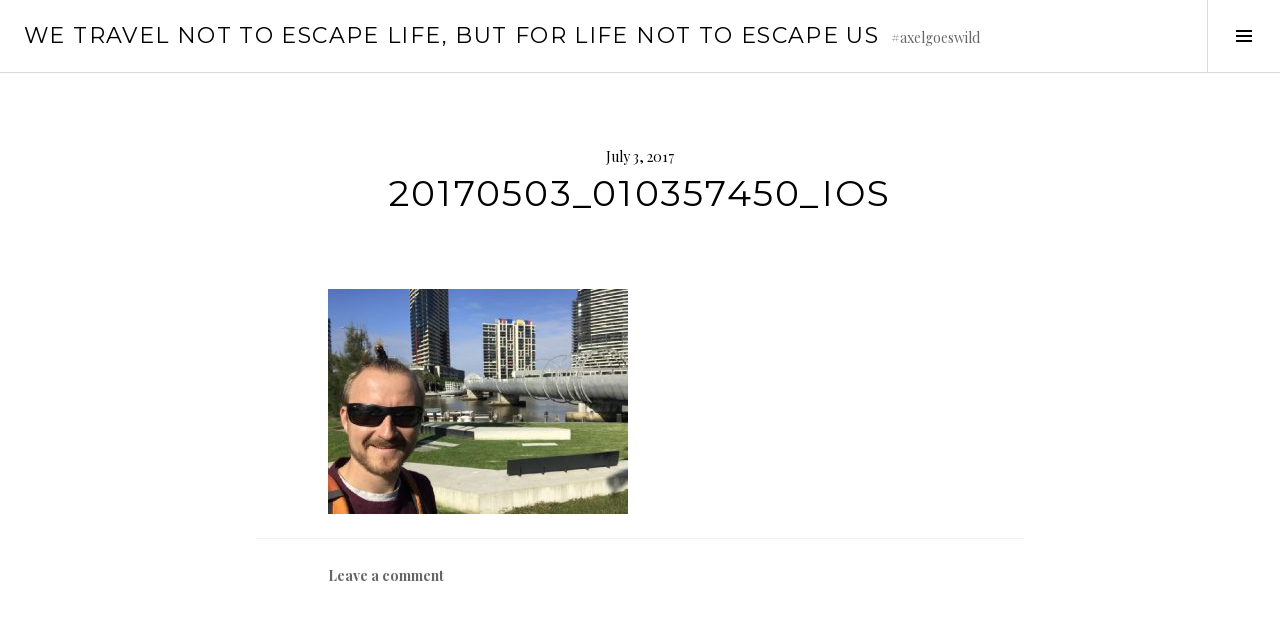

--- FILE ---
content_type: text/html; charset=UTF-8
request_url: https://www.axelgoeswild.com/melbourne/20170503_010357450_ios
body_size: 13679
content:
<!DOCTYPE html>
<html lang="en-US">
<head>
<meta charset="UTF-8">
<meta name="viewport" content="width=device-width, initial-scale=1">
<link rel="profile" href="http://gmpg.org/xfn/11">
<link rel="pingback" href="https://www.axelgoeswild.com/xmlrpc.php">

<link rel="dns-prefetch" href="//cdn.hu-manity.co" />
		<!-- Cookie Compliance -->
		<script type="text/javascript">var huOptions = {"appID":"wwwaxelgoeswildcom-16e249a","currentLanguage":"en","blocking":true,"globalCookie":false,"isAdmin":false,"privacyConsent":true,"forms":[],"customProviders":[],"customPatterns":[]};</script>
		<script type="text/javascript" src="https://cdn.hu-manity.co/hu-banner.min.js"></script><title>20170503_010357450_iOS &#8211; We travel not to escape life, but for life not to escape us</title>
<meta name='robots' content='max-image-preview:large' />
<link rel='dns-prefetch' href='//www.axelgoeswild.com' />
<link rel='dns-prefetch' href='//fonts.googleapis.com' />
<link rel="alternate" type="application/rss+xml" title="We travel not to escape life, but for life not to escape us &raquo; Feed" href="https://www.axelgoeswild.com/feed" />
<link rel="alternate" type="application/rss+xml" title="We travel not to escape life, but for life not to escape us &raquo; Comments Feed" href="https://www.axelgoeswild.com/comments/feed" />
<link rel="alternate" type="application/rss+xml" title="We travel not to escape life, but for life not to escape us &raquo; 20170503_010357450_iOS Comments Feed" href="https://www.axelgoeswild.com/melbourne/20170503_010357450_ios/feed" />
<link rel="alternate" title="oEmbed (JSON)" type="application/json+oembed" href="https://www.axelgoeswild.com/wp-json/oembed/1.0/embed?url=https%3A%2F%2Fwww.axelgoeswild.com%2Fmelbourne%2F20170503_010357450_ios" />
<link rel="alternate" title="oEmbed (XML)" type="text/xml+oembed" href="https://www.axelgoeswild.com/wp-json/oembed/1.0/embed?url=https%3A%2F%2Fwww.axelgoeswild.com%2Fmelbourne%2F20170503_010357450_ios&#038;format=xml" />
<!-- www.axelgoeswild.com is managing ads with Advanced Ads 2.0.16 – https://wpadvancedads.com/ --><script id="alexa-ready">
			window.advanced_ads_ready=function(e,a){a=a||"complete";var d=function(e){return"interactive"===a?"loading"!==e:"complete"===e};d(document.readyState)?e():document.addEventListener("readystatechange",(function(a){d(a.target.readyState)&&e()}),{once:"interactive"===a})},window.advanced_ads_ready_queue=window.advanced_ads_ready_queue||[];		</script>
		<style id='wp-img-auto-sizes-contain-inline-css' type='text/css'>
img:is([sizes=auto i],[sizes^="auto," i]){contain-intrinsic-size:3000px 1500px}
/*# sourceURL=wp-img-auto-sizes-contain-inline-css */
</style>
<style id='wp-emoji-styles-inline-css' type='text/css'>

	img.wp-smiley, img.emoji {
		display: inline !important;
		border: none !important;
		box-shadow: none !important;
		height: 1em !important;
		width: 1em !important;
		margin: 0 0.07em !important;
		vertical-align: -0.1em !important;
		background: none !important;
		padding: 0 !important;
	}
/*# sourceURL=wp-emoji-styles-inline-css */
</style>
<style id='wp-block-library-inline-css' type='text/css'>
:root{--wp-block-synced-color:#7a00df;--wp-block-synced-color--rgb:122,0,223;--wp-bound-block-color:var(--wp-block-synced-color);--wp-editor-canvas-background:#ddd;--wp-admin-theme-color:#007cba;--wp-admin-theme-color--rgb:0,124,186;--wp-admin-theme-color-darker-10:#006ba1;--wp-admin-theme-color-darker-10--rgb:0,107,160.5;--wp-admin-theme-color-darker-20:#005a87;--wp-admin-theme-color-darker-20--rgb:0,90,135;--wp-admin-border-width-focus:2px}@media (min-resolution:192dpi){:root{--wp-admin-border-width-focus:1.5px}}.wp-element-button{cursor:pointer}:root .has-very-light-gray-background-color{background-color:#eee}:root .has-very-dark-gray-background-color{background-color:#313131}:root .has-very-light-gray-color{color:#eee}:root .has-very-dark-gray-color{color:#313131}:root .has-vivid-green-cyan-to-vivid-cyan-blue-gradient-background{background:linear-gradient(135deg,#00d084,#0693e3)}:root .has-purple-crush-gradient-background{background:linear-gradient(135deg,#34e2e4,#4721fb 50%,#ab1dfe)}:root .has-hazy-dawn-gradient-background{background:linear-gradient(135deg,#faaca8,#dad0ec)}:root .has-subdued-olive-gradient-background{background:linear-gradient(135deg,#fafae1,#67a671)}:root .has-atomic-cream-gradient-background{background:linear-gradient(135deg,#fdd79a,#004a59)}:root .has-nightshade-gradient-background{background:linear-gradient(135deg,#330968,#31cdcf)}:root .has-midnight-gradient-background{background:linear-gradient(135deg,#020381,#2874fc)}:root{--wp--preset--font-size--normal:16px;--wp--preset--font-size--huge:42px}.has-regular-font-size{font-size:1em}.has-larger-font-size{font-size:2.625em}.has-normal-font-size{font-size:var(--wp--preset--font-size--normal)}.has-huge-font-size{font-size:var(--wp--preset--font-size--huge)}.has-text-align-center{text-align:center}.has-text-align-left{text-align:left}.has-text-align-right{text-align:right}.has-fit-text{white-space:nowrap!important}#end-resizable-editor-section{display:none}.aligncenter{clear:both}.items-justified-left{justify-content:flex-start}.items-justified-center{justify-content:center}.items-justified-right{justify-content:flex-end}.items-justified-space-between{justify-content:space-between}.screen-reader-text{border:0;clip-path:inset(50%);height:1px;margin:-1px;overflow:hidden;padding:0;position:absolute;width:1px;word-wrap:normal!important}.screen-reader-text:focus{background-color:#ddd;clip-path:none;color:#444;display:block;font-size:1em;height:auto;left:5px;line-height:normal;padding:15px 23px 14px;text-decoration:none;top:5px;width:auto;z-index:100000}html :where(.has-border-color){border-style:solid}html :where([style*=border-top-color]){border-top-style:solid}html :where([style*=border-right-color]){border-right-style:solid}html :where([style*=border-bottom-color]){border-bottom-style:solid}html :where([style*=border-left-color]){border-left-style:solid}html :where([style*=border-width]){border-style:solid}html :where([style*=border-top-width]){border-top-style:solid}html :where([style*=border-right-width]){border-right-style:solid}html :where([style*=border-bottom-width]){border-bottom-style:solid}html :where([style*=border-left-width]){border-left-style:solid}html :where(img[class*=wp-image-]){height:auto;max-width:100%}:where(figure){margin:0 0 1em}html :where(.is-position-sticky){--wp-admin--admin-bar--position-offset:var(--wp-admin--admin-bar--height,0px)}@media screen and (max-width:600px){html :where(.is-position-sticky){--wp-admin--admin-bar--position-offset:0px}}

/*# sourceURL=wp-block-library-inline-css */
</style><style id='global-styles-inline-css' type='text/css'>
:root{--wp--preset--aspect-ratio--square: 1;--wp--preset--aspect-ratio--4-3: 4/3;--wp--preset--aspect-ratio--3-4: 3/4;--wp--preset--aspect-ratio--3-2: 3/2;--wp--preset--aspect-ratio--2-3: 2/3;--wp--preset--aspect-ratio--16-9: 16/9;--wp--preset--aspect-ratio--9-16: 9/16;--wp--preset--color--black: #000000;--wp--preset--color--cyan-bluish-gray: #abb8c3;--wp--preset--color--white: #ffffff;--wp--preset--color--pale-pink: #f78da7;--wp--preset--color--vivid-red: #cf2e2e;--wp--preset--color--luminous-vivid-orange: #ff6900;--wp--preset--color--luminous-vivid-amber: #fcb900;--wp--preset--color--light-green-cyan: #7bdcb5;--wp--preset--color--vivid-green-cyan: #00d084;--wp--preset--color--pale-cyan-blue: #8ed1fc;--wp--preset--color--vivid-cyan-blue: #0693e3;--wp--preset--color--vivid-purple: #9b51e0;--wp--preset--gradient--vivid-cyan-blue-to-vivid-purple: linear-gradient(135deg,rgb(6,147,227) 0%,rgb(155,81,224) 100%);--wp--preset--gradient--light-green-cyan-to-vivid-green-cyan: linear-gradient(135deg,rgb(122,220,180) 0%,rgb(0,208,130) 100%);--wp--preset--gradient--luminous-vivid-amber-to-luminous-vivid-orange: linear-gradient(135deg,rgb(252,185,0) 0%,rgb(255,105,0) 100%);--wp--preset--gradient--luminous-vivid-orange-to-vivid-red: linear-gradient(135deg,rgb(255,105,0) 0%,rgb(207,46,46) 100%);--wp--preset--gradient--very-light-gray-to-cyan-bluish-gray: linear-gradient(135deg,rgb(238,238,238) 0%,rgb(169,184,195) 100%);--wp--preset--gradient--cool-to-warm-spectrum: linear-gradient(135deg,rgb(74,234,220) 0%,rgb(151,120,209) 20%,rgb(207,42,186) 40%,rgb(238,44,130) 60%,rgb(251,105,98) 80%,rgb(254,248,76) 100%);--wp--preset--gradient--blush-light-purple: linear-gradient(135deg,rgb(255,206,236) 0%,rgb(152,150,240) 100%);--wp--preset--gradient--blush-bordeaux: linear-gradient(135deg,rgb(254,205,165) 0%,rgb(254,45,45) 50%,rgb(107,0,62) 100%);--wp--preset--gradient--luminous-dusk: linear-gradient(135deg,rgb(255,203,112) 0%,rgb(199,81,192) 50%,rgb(65,88,208) 100%);--wp--preset--gradient--pale-ocean: linear-gradient(135deg,rgb(255,245,203) 0%,rgb(182,227,212) 50%,rgb(51,167,181) 100%);--wp--preset--gradient--electric-grass: linear-gradient(135deg,rgb(202,248,128) 0%,rgb(113,206,126) 100%);--wp--preset--gradient--midnight: linear-gradient(135deg,rgb(2,3,129) 0%,rgb(40,116,252) 100%);--wp--preset--font-size--small: 13px;--wp--preset--font-size--medium: 20px;--wp--preset--font-size--large: 36px;--wp--preset--font-size--x-large: 42px;--wp--preset--spacing--20: 0.44rem;--wp--preset--spacing--30: 0.67rem;--wp--preset--spacing--40: 1rem;--wp--preset--spacing--50: 1.5rem;--wp--preset--spacing--60: 2.25rem;--wp--preset--spacing--70: 3.38rem;--wp--preset--spacing--80: 5.06rem;--wp--preset--shadow--natural: 6px 6px 9px rgba(0, 0, 0, 0.2);--wp--preset--shadow--deep: 12px 12px 50px rgba(0, 0, 0, 0.4);--wp--preset--shadow--sharp: 6px 6px 0px rgba(0, 0, 0, 0.2);--wp--preset--shadow--outlined: 6px 6px 0px -3px rgb(255, 255, 255), 6px 6px rgb(0, 0, 0);--wp--preset--shadow--crisp: 6px 6px 0px rgb(0, 0, 0);}:where(.is-layout-flex){gap: 0.5em;}:where(.is-layout-grid){gap: 0.5em;}body .is-layout-flex{display: flex;}.is-layout-flex{flex-wrap: wrap;align-items: center;}.is-layout-flex > :is(*, div){margin: 0;}body .is-layout-grid{display: grid;}.is-layout-grid > :is(*, div){margin: 0;}:where(.wp-block-columns.is-layout-flex){gap: 2em;}:where(.wp-block-columns.is-layout-grid){gap: 2em;}:where(.wp-block-post-template.is-layout-flex){gap: 1.25em;}:where(.wp-block-post-template.is-layout-grid){gap: 1.25em;}.has-black-color{color: var(--wp--preset--color--black) !important;}.has-cyan-bluish-gray-color{color: var(--wp--preset--color--cyan-bluish-gray) !important;}.has-white-color{color: var(--wp--preset--color--white) !important;}.has-pale-pink-color{color: var(--wp--preset--color--pale-pink) !important;}.has-vivid-red-color{color: var(--wp--preset--color--vivid-red) !important;}.has-luminous-vivid-orange-color{color: var(--wp--preset--color--luminous-vivid-orange) !important;}.has-luminous-vivid-amber-color{color: var(--wp--preset--color--luminous-vivid-amber) !important;}.has-light-green-cyan-color{color: var(--wp--preset--color--light-green-cyan) !important;}.has-vivid-green-cyan-color{color: var(--wp--preset--color--vivid-green-cyan) !important;}.has-pale-cyan-blue-color{color: var(--wp--preset--color--pale-cyan-blue) !important;}.has-vivid-cyan-blue-color{color: var(--wp--preset--color--vivid-cyan-blue) !important;}.has-vivid-purple-color{color: var(--wp--preset--color--vivid-purple) !important;}.has-black-background-color{background-color: var(--wp--preset--color--black) !important;}.has-cyan-bluish-gray-background-color{background-color: var(--wp--preset--color--cyan-bluish-gray) !important;}.has-white-background-color{background-color: var(--wp--preset--color--white) !important;}.has-pale-pink-background-color{background-color: var(--wp--preset--color--pale-pink) !important;}.has-vivid-red-background-color{background-color: var(--wp--preset--color--vivid-red) !important;}.has-luminous-vivid-orange-background-color{background-color: var(--wp--preset--color--luminous-vivid-orange) !important;}.has-luminous-vivid-amber-background-color{background-color: var(--wp--preset--color--luminous-vivid-amber) !important;}.has-light-green-cyan-background-color{background-color: var(--wp--preset--color--light-green-cyan) !important;}.has-vivid-green-cyan-background-color{background-color: var(--wp--preset--color--vivid-green-cyan) !important;}.has-pale-cyan-blue-background-color{background-color: var(--wp--preset--color--pale-cyan-blue) !important;}.has-vivid-cyan-blue-background-color{background-color: var(--wp--preset--color--vivid-cyan-blue) !important;}.has-vivid-purple-background-color{background-color: var(--wp--preset--color--vivid-purple) !important;}.has-black-border-color{border-color: var(--wp--preset--color--black) !important;}.has-cyan-bluish-gray-border-color{border-color: var(--wp--preset--color--cyan-bluish-gray) !important;}.has-white-border-color{border-color: var(--wp--preset--color--white) !important;}.has-pale-pink-border-color{border-color: var(--wp--preset--color--pale-pink) !important;}.has-vivid-red-border-color{border-color: var(--wp--preset--color--vivid-red) !important;}.has-luminous-vivid-orange-border-color{border-color: var(--wp--preset--color--luminous-vivid-orange) !important;}.has-luminous-vivid-amber-border-color{border-color: var(--wp--preset--color--luminous-vivid-amber) !important;}.has-light-green-cyan-border-color{border-color: var(--wp--preset--color--light-green-cyan) !important;}.has-vivid-green-cyan-border-color{border-color: var(--wp--preset--color--vivid-green-cyan) !important;}.has-pale-cyan-blue-border-color{border-color: var(--wp--preset--color--pale-cyan-blue) !important;}.has-vivid-cyan-blue-border-color{border-color: var(--wp--preset--color--vivid-cyan-blue) !important;}.has-vivid-purple-border-color{border-color: var(--wp--preset--color--vivid-purple) !important;}.has-vivid-cyan-blue-to-vivid-purple-gradient-background{background: var(--wp--preset--gradient--vivid-cyan-blue-to-vivid-purple) !important;}.has-light-green-cyan-to-vivid-green-cyan-gradient-background{background: var(--wp--preset--gradient--light-green-cyan-to-vivid-green-cyan) !important;}.has-luminous-vivid-amber-to-luminous-vivid-orange-gradient-background{background: var(--wp--preset--gradient--luminous-vivid-amber-to-luminous-vivid-orange) !important;}.has-luminous-vivid-orange-to-vivid-red-gradient-background{background: var(--wp--preset--gradient--luminous-vivid-orange-to-vivid-red) !important;}.has-very-light-gray-to-cyan-bluish-gray-gradient-background{background: var(--wp--preset--gradient--very-light-gray-to-cyan-bluish-gray) !important;}.has-cool-to-warm-spectrum-gradient-background{background: var(--wp--preset--gradient--cool-to-warm-spectrum) !important;}.has-blush-light-purple-gradient-background{background: var(--wp--preset--gradient--blush-light-purple) !important;}.has-blush-bordeaux-gradient-background{background: var(--wp--preset--gradient--blush-bordeaux) !important;}.has-luminous-dusk-gradient-background{background: var(--wp--preset--gradient--luminous-dusk) !important;}.has-pale-ocean-gradient-background{background: var(--wp--preset--gradient--pale-ocean) !important;}.has-electric-grass-gradient-background{background: var(--wp--preset--gradient--electric-grass) !important;}.has-midnight-gradient-background{background: var(--wp--preset--gradient--midnight) !important;}.has-small-font-size{font-size: var(--wp--preset--font-size--small) !important;}.has-medium-font-size{font-size: var(--wp--preset--font-size--medium) !important;}.has-large-font-size{font-size: var(--wp--preset--font-size--large) !important;}.has-x-large-font-size{font-size: var(--wp--preset--font-size--x-large) !important;}
/*# sourceURL=global-styles-inline-css */
</style>

<style id='classic-theme-styles-inline-css' type='text/css'>
/*! This file is auto-generated */
.wp-block-button__link{color:#fff;background-color:#32373c;border-radius:9999px;box-shadow:none;text-decoration:none;padding:calc(.667em + 2px) calc(1.333em + 2px);font-size:1.125em}.wp-block-file__button{background:#32373c;color:#fff;text-decoration:none}
/*# sourceURL=/wp-includes/css/classic-themes.min.css */
</style>
<link rel='stylesheet' id='SFSImainCss-css' href='https://www.axelgoeswild.com/wp-content/plugins/ultimate-social-media-icons/css/sfsi-style.css?ver=2.9.6' type='text/css' media='all' />
<link rel='stylesheet' id='genericons-css' href='https://www.axelgoeswild.com/wp-content/themes/boardwalk/genericons/genericons.css?ver=3.3' type='text/css' media='all' />
<link rel='stylesheet' id='boardwalk-source-code-pro-css' href='https://fonts.googleapis.com/css?family=Source+Code+Pro%3A400%2C700&#038;subset=latin%2Clatin-ext&#038;ver=6.9' type='text/css' media='all' />
<link rel='stylesheet' id='cubic-montserrat-css' href='https://fonts.googleapis.com/css?family=Montserrat%3A400%2C700' type='text/css' media='all' />
<link rel='stylesheet' id='cubic-playfair-display-css' href='https://fonts.googleapis.com/css?family=Playfair+Display%3A400%2C700%2C400italic%2C700italic&#038;subset=latin%2Clatin-ext' type='text/css' media='all' />
<link rel='stylesheet' id='cubic-parent-style-css' href='https://www.axelgoeswild.com/wp-content/themes/boardwalk/style.css?ver=6.9' type='text/css' media='all' />
<link rel='stylesheet' id='boardwalk-style-css' href='https://www.axelgoeswild.com/wp-content/themes/cubic/style.css?ver=6.9' type='text/css' media='all' />
<script type="text/javascript" src="https://www.axelgoeswild.com/wp-includes/js/jquery/jquery.min.js?ver=3.7.1" id="jquery-core-js"></script>
<script type="text/javascript" src="https://www.axelgoeswild.com/wp-includes/js/jquery/jquery-migrate.min.js?ver=3.4.1" id="jquery-migrate-js"></script>
<link rel="https://api.w.org/" href="https://www.axelgoeswild.com/wp-json/" /><link rel="alternate" title="JSON" type="application/json" href="https://www.axelgoeswild.com/wp-json/wp/v2/media/2711" /><link rel="EditURI" type="application/rsd+xml" title="RSD" href="https://www.axelgoeswild.com/xmlrpc.php?rsd" />
<meta name="generator" content="WordPress 6.9" />
<link rel="canonical" href="https://www.axelgoeswild.com/melbourne/20170503_010357450_ios" />
<link rel='shortlink' href='https://www.axelgoeswild.com/?p=2711' />
<script async src="//pagead2.googlesyndication.com/pagead/js/adsbygoogle.js"></script>
<script>
  (adsbygoogle = window.adsbygoogle || []).push({
    google_ad_client: "ca-pub-7328808454563688",
    enable_page_level_ads: true
  });
</script>
<meta name="description" content="Exploring the world to find happiness. A travel and inspiration blog." />
<meta name="google-site-verification" content="Jbvr1_a_hG8LhyMAgtzN1_mhr2IgZLKAcCdRUf-9Q_c" /><meta name="follow.[base64]" content="gNYXe4kgLltFfxQaBkUL"/><style type="text/css">.recentcomments a{display:inline !important;padding:0 !important;margin:0 !important;}</style><link rel="icon" href="https://www.axelgoeswild.com/wp-content/uploads/2016/11/cropped-20161010_074205000_iOS-32x32.jpg" sizes="32x32" />
<link rel="icon" href="https://www.axelgoeswild.com/wp-content/uploads/2016/11/cropped-20161010_074205000_iOS-192x192.jpg" sizes="192x192" />
<link rel="apple-touch-icon" href="https://www.axelgoeswild.com/wp-content/uploads/2016/11/cropped-20161010_074205000_iOS-180x180.jpg" />
<meta name="msapplication-TileImage" content="https://www.axelgoeswild.com/wp-content/uploads/2016/11/cropped-20161010_074205000_iOS-270x270.jpg" />
</head>

<body class="attachment wp-singular attachment-template-default single single-attachment postid-2711 attachmentid-2711 attachment-jpeg wp-theme-boardwalk wp-child-theme-cubic cookies-not-set sfsi_actvite_theme_default has-sidebar aa-prefix-alexa-">
<div id="page" class="hfeed site">
	<a class="skip-link screen-reader-text" href="#content">Skip to content</a>

	<header id="masthead" class="site-header" role="banner">
		<div class="site-branding">
						<div class="clear">
				<h1 class="site-title"><a href="https://www.axelgoeswild.com/" rel="home">We travel not to escape life, but for life not to escape us</a></h1>
				<h2 class="site-description">#axelgoeswild</h2>
			</div>
		</div><!-- .site-branding -->
					<button class="sidebar-toggle" aria-expanded="false" ><span class="screen-reader-text">Toggle Sidebar</span></button>
			</header><!-- #masthead -->

	<div id="content" class="site-content">

	<div id="primary" class="content-area">
		<main id="main" class="site-main" role="main">

		
			
<article id="post-2711" class="post-2711 attachment type-attachment status-inherit hentry">
	
	<header class="entry-header">
		<div class="entry-meta">
			<span class="posted-on"><time class="entry-date published updated" datetime="2017-07-03T14:09:37+00:00">July 3, 2017</time></span>		</div><!-- .entry-meta -->
		<h1 class="entry-title">20170503_010357450_iOS</h1>	</header><!-- .entry-header -->

	<div class="entry-content">
		<p class="attachment"><a href='https://www.axelgoeswild.com/wp-content/uploads/2017/07/20170503_010357450_iOS-e1499091036555.jpg'><img fetchpriority="high" decoding="async" width="300" height="225" src="https://www.axelgoeswild.com/wp-content/uploads/2017/07/20170503_010357450_iOS-e1499091036555-300x225.jpg" class="attachment-medium size-medium" alt="" srcset="https://www.axelgoeswild.com/wp-content/uploads/2017/07/20170503_010357450_iOS-e1499091036555-300x225.jpg 300w, https://www.axelgoeswild.com/wp-content/uploads/2017/07/20170503_010357450_iOS-e1499091036555-128x96.jpg 128w, https://www.axelgoeswild.com/wp-content/uploads/2017/07/20170503_010357450_iOS-e1499091036555.jpg 640w" sizes="(max-width: 300px) 100vw, 300px" /></a></p>
			</div><!-- .entry-content -->

	
	<footer class="entry-footer">
		<span class="comments-link"><a href="https://www.axelgoeswild.com/melbourne/20170503_010357450_ios#respond">Leave a comment</a></span>	</footer><!-- .entry-footer -->
</article><!-- #post-## -->

			
<div id="comments" class="comments-area">

	
	
	
		<div id="respond" class="comment-respond">
		<h3 id="reply-title" class="comment-reply-title">Leave a Reply <small><a rel="nofollow" id="cancel-comment-reply-link" href="/melbourne/20170503_010357450_ios#respond" style="display:none;">Cancel reply</a></small></h3><form action="https://www.axelgoeswild.com/wp-comments-post.php" method="post" id="commentform" class="comment-form"><p class="comment-notes"><span id="email-notes">Your email address will not be published.</span> <span class="required-field-message">Required fields are marked <span class="required">*</span></span></p><p class="comment-form-comment"><label for="comment">Comment <span class="required">*</span></label> <textarea autocomplete="new-password"  id="a9eb9b546f"  name="a9eb9b546f"   cols="45" rows="8" maxlength="65525" required></textarea><textarea id="comment" aria-label="hp-comment" aria-hidden="true" name="comment" autocomplete="new-password" style="padding:0 !important;clip:rect(1px, 1px, 1px, 1px) !important;position:absolute !important;white-space:nowrap !important;height:1px !important;width:1px !important;overflow:hidden !important;" tabindex="-1"></textarea><script data-noptimize>document.getElementById("comment").setAttribute( "id", "afcd0a62979571937f3524f1aa0b31fa" );document.getElementById("a9eb9b546f").setAttribute( "id", "comment" );</script></p><p class="comment-form-author"><label for="author">Name <span class="required">*</span></label> <input id="author" name="author" type="text" value="" size="30" maxlength="245" autocomplete="name" required /></p>
<p class="comment-form-email"><label for="email">Email <span class="required">*</span></label> <input id="email" name="email" type="email" value="" size="30" maxlength="100" aria-describedby="email-notes" autocomplete="email" required /></p>
<p class="comment-form-url"><label for="url">Website</label> <input id="url" name="url" type="url" value="" size="30" maxlength="200" autocomplete="url" /></p>
<p class="comment-form-cookies-consent"><input id="wp-comment-cookies-consent" name="wp-comment-cookies-consent" type="checkbox" value="yes" /> <label for="wp-comment-cookies-consent">Save my name, email, and website in this browser for the next time I comment.</label></p>
<p class="form-submit"><input name="submit" type="submit" id="submit" class="submit" value="Post Comment" /> <input type='hidden' name='comment_post_ID' value='2711' id='comment_post_ID' />
<input type='hidden' name='comment_parent' id='comment_parent' value='0' />
</p>
			<script>
			if ( typeof huOptions !== 'undefined' ) {
				var huFormData = {"source":"wordpress","id":"wp_comment_form","title":"Comment Form","fields":{"subject":{"email":"email","first_name":"author"},"preferences":{"privacy":"wp-comment-cookies-consent"}}};
				var huFormNode = document.querySelector( '[id="commentform"]' );

				huFormData['node'] = huFormNode;
				huOptions['forms'].push( huFormData );
			}
			</script></form>	</div><!-- #respond -->
	
</div><!-- #comments -->

				<nav class="navigation post-navigation" role="navigation">
		<h1 class="screen-reader-text">Post navigation</h1>
		<div class="nav-links">

			<div class="nav-previous"><a href="https://www.axelgoeswild.com/melbourne" rel="prev"><span class="screen-reader-text"><span class="meta-nav">&larr;</span>&nbsp;Melbourne</span></a></div>
		</div><!-- .nav-links -->
	</nav><!-- .navigation -->
	
		
		</main><!-- #main -->
	</div><!-- #primary -->


<div id="sidebar" class="sidebar" aria-hidden="true">
	<div class="sidebar-content">
					<nav id="site-navigation" class="main-navigation" role="navigation">
				<h1 class="menu-title">Menu</h1>
				<div class="menu-primary"><ul id="menu-menu" class="clear"><li id="menu-item-53" class="menu-item menu-item-type-post_type menu-item-object-page menu-item-53"><a href="https://www.axelgoeswild.com/about-the-guy">About the guy</a></li>
<li id="menu-item-3504" class="menu-item menu-item-type-custom menu-item-object-custom menu-item-3504"><a href="https://www.amazon.de/gp/product/B07BJL5PYX/ref=as_li_tl?ie=UTF8&#038;tag=aoamazon-21&#038;camp=1638&#038;creative=6742&#038;linkCode=as2&#038;creativeASIN=B07BJL5PYX&#038;linkId=3729bf5d62a914c66a2753e264eb80eb">My Book: &#8220;Asking One Question&#8221; (Amazon Kindle)</a></li>
<li id="menu-item-3495" class="menu-item menu-item-type-custom menu-item-object-custom menu-item-3495"><a href="http://alexanderokl.com">Alexander Okl &#8211; Author</a></li>
<li id="menu-item-850" class="menu-item menu-item-type-post_type menu-item-object-page menu-item-850"><a href="https://www.axelgoeswild.com/art-gallery">Art Gallery &#8211; Most Awesome Pics!</a></li>
<li id="menu-item-97" class="menu-item menu-item-type-custom menu-item-object-custom menu-item-97"><a href="https://www.instagram.com/viewfinderalex/">Stunning pictures on Instagram</a></li>
<li id="menu-item-98" class="menu-item menu-item-type-custom menu-item-object-custom menu-item-98"><a href="https://www.linkedin.com/in/alexanderokl/en">He&#8217;s got a professional profile (LinkedIn)</a></li>
<li id="menu-item-69" class="menu-item menu-item-type-post_type menu-item-object-page menu-item-69"><a href="https://www.axelgoeswild.com/imprint">Imprint of wilderness</a></li>
<li id="menu-item-3476" class="menu-item menu-item-type-post_type menu-item-object-page menu-item-3476"><a href="https://www.axelgoeswild.com/terms-and-conditions">Terms and Conditions</a></li>
<li id="menu-item-3546" class="menu-item menu-item-type-post_type menu-item-object-page menu-item-3546"><a href="https://www.axelgoeswild.com/datenschutzerklarung">Datenschutz­erklärung</a></li>
</ul></div>			</nav><!-- #site-navigation -->
		
				<div id="secondary" class="widget-area" role="complementary">
			<aside id="categories-3" class="widget widget_categories"><h1 class="widget-title">Countries Explored</h1>
			<ul>
					<li class="cat-item cat-item-12"><a href="https://www.axelgoeswild.com/category/argentina">Argentina</a> (1)
</li>
	<li class="cat-item cat-item-19"><a href="https://www.axelgoeswild.com/category/australia">Australia</a> (6)
</li>
	<li class="cat-item cat-item-13"><a href="https://www.axelgoeswild.com/category/bolivia">Bolivia</a> (6)
</li>
	<li class="cat-item cat-item-11"><a href="https://www.axelgoeswild.com/category/chile">Chile</a> (5)
</li>
	<li class="cat-item cat-item-9"><a href="https://www.axelgoeswild.com/category/costa-rica">Costa Rica</a> (3)
</li>
	<li class="cat-item cat-item-17"><a href="https://www.axelgoeswild.com/category/fiji">Fiji</a> (1)
</li>
	<li class="cat-item cat-item-6"><a href="https://www.axelgoeswild.com/category/home-in-germany">Home in Germany</a> (2)
</li>
	<li class="cat-item cat-item-23"><a href="https://www.axelgoeswild.com/category/nepal">Nepal</a> (1)
</li>
	<li class="cat-item cat-item-18"><a href="https://www.axelgoeswild.com/category/new-zealand">New Zealand</a> (2)
</li>
	<li class="cat-item cat-item-10"><a href="https://www.axelgoeswild.com/category/nicaragua">Nicaragua</a> (1)
</li>
	<li class="cat-item cat-item-35"><a href="https://www.axelgoeswild.com/category/norway">Norway</a> (1)
</li>
	<li class="cat-item cat-item-8"><a href="https://www.axelgoeswild.com/category/panama">Panama</a> (7)
</li>
	<li class="cat-item cat-item-14"><a href="https://www.axelgoeswild.com/category/peru">Peru</a> (5)
</li>
	<li class="cat-item cat-item-21"><a href="https://www.axelgoeswild.com/category/singapore">Singapore</a> (1)
</li>
	<li class="cat-item cat-item-22"><a href="https://www.axelgoeswild.com/category/sri-lanka">Sri Lanka</a> (1)
</li>
	<li class="cat-item cat-item-34"><a href="https://www.axelgoeswild.com/category/sweden">Sweden</a> (1)
</li>
	<li class="cat-item cat-item-7"><a href="https://www.axelgoeswild.com/category/travelling">Travelling</a> (48)
</li>
	<li class="cat-item cat-item-16"><a href="https://www.axelgoeswild.com/category/united-states-of-america">United States of America</a> (1)
</li>
	<li class="cat-item cat-item-20"><a href="https://www.axelgoeswild.com/category/vietnam">Vietnam</a> (6)
</li>
			</ul>

			</aside>
		<aside id="recent-posts-2" class="widget widget_recent_entries">
		<h1 class="widget-title">The rock songs produced recently</h1>
		<ul>
											<li>
					<a href="https://www.axelgoeswild.com/workation-in-sweden">Workation in Sweden</a>
											<span class="post-date">September 25, 2022</span>
									</li>
											<li>
					<a href="https://www.axelgoeswild.com/nepal-volunteering-in-a-buddhist-monastery">Nepal &#8211; Volunteering in a Buddhist Monastery</a>
											<span class="post-date">July 13, 2017</span>
									</li>
											<li>
					<a href="https://www.axelgoeswild.com/round-trip-in-sri-lanka">Round Trip in Sri Lanka</a>
											<span class="post-date">July 12, 2017</span>
									</li>
											<li>
					<a href="https://www.axelgoeswild.com/singapore">Singapore</a>
											<span class="post-date">July 12, 2017</span>
									</li>
											<li>
					<a href="https://www.axelgoeswild.com/meeting-friends-in-the-capital-of-vietnam">Meeting friends in the Capital of Vietnam</a>
											<span class="post-date">July 10, 2017</span>
									</li>
											<li>
					<a href="https://www.axelgoeswild.com/hoi-an">Hoi An</a>
											<span class="post-date">July 10, 2017</span>
									</li>
											<li>
					<a href="https://www.axelgoeswild.com/exploring-ninh-binh-and-its-surroundings">Exploring Ninh Binh and it&#8217;s Surroundings</a>
											<span class="post-date">July 10, 2017</span>
									</li>
											<li>
					<a href="https://www.axelgoeswild.com/ha-long-bay">Ha Long Bay</a>
											<span class="post-date">July 9, 2017</span>
									</li>
											<li>
					<a href="https://www.axelgoeswild.com/sapa-local-life-in-the-countryside">Sapa &#8211; Local Life in the Countryside</a>
											<span class="post-date">July 9, 2017</span>
									</li>
											<li>
					<a href="https://www.axelgoeswild.com/beautiful-vietnam-hanoi">Beautiful Vietnam &#8211; Hanoi</a>
											<span class="post-date">July 9, 2017</span>
									</li>
					</ul>

		</aside><aside id="recent-comments-2" class="widget widget_recent_comments"><h1 class="widget-title">All the crazy comments</h1><ul id="recentcomments"><li class="recentcomments"><span class="comment-author-link">Alex</span> on <a href="https://www.axelgoeswild.com/workation-in-sweden#comment-12218">Workation in Sweden</a></li><li class="recentcomments"><span class="comment-author-link">Maria</span> on <a href="https://www.axelgoeswild.com/workation-in-sweden#comment-8467">Workation in Sweden</a></li><li class="recentcomments"><span class="comment-author-link">Alex</span> on <a href="https://www.axelgoeswild.com/round-trip-in-sri-lanka#comment-114">Round Trip in Sri Lanka</a></li><li class="recentcomments"><span class="comment-author-link">Andrew Ranson</span> on <a href="https://www.axelgoeswild.com/round-trip-in-sri-lanka#comment-113">Round Trip in Sri Lanka</a></li><li class="recentcomments"><span class="comment-author-link">Alex</span> on <a href="https://www.axelgoeswild.com/ha-long-bay#comment-112">Ha Long Bay</a></li><li class="recentcomments"><span class="comment-author-link"><a href="http://www.treuberg.de%20and%20andrew-ranson.com" class="url" rel="ugc external nofollow">Andrew Ranson-von Treuberg</a></span> on <a href="https://www.axelgoeswild.com/ha-long-bay#comment-111">Ha Long Bay</a></li><li class="recentcomments"><span class="comment-author-link">Diana</span> on <a href="https://www.axelgoeswild.com/ha-long-bay#comment-110">Ha Long Bay</a></li></ul></aside><aside id="archives-2" class="widget widget_archive"><h1 class="widget-title">Things a rockstar remembers</h1>		<label class="screen-reader-text" for="archives-dropdown-2">Things a rockstar remembers</label>
		<select id="archives-dropdown-2" name="archive-dropdown">
			
			<option value="">Select Month</option>
				<option value='https://www.axelgoeswild.com/2022/09'> September 2022 &nbsp;(1)</option>
	<option value='https://www.axelgoeswild.com/2017/07'> July 2017 &nbsp;(15)</option>
	<option value='https://www.axelgoeswild.com/2017/06'> June 2017 &nbsp;(2)</option>
	<option value='https://www.axelgoeswild.com/2017/05'> May 2017 &nbsp;(7)</option>
	<option value='https://www.axelgoeswild.com/2017/04'> April 2017 &nbsp;(9)</option>
	<option value='https://www.axelgoeswild.com/2017/03'> March 2017 &nbsp;(3)</option>
	<option value='https://www.axelgoeswild.com/2017/02'> February 2017 &nbsp;(7)</option>
	<option value='https://www.axelgoeswild.com/2017/01'> January 2017 &nbsp;(4)</option>
	<option value='https://www.axelgoeswild.com/2016/12'> December 2016 &nbsp;(1)</option>

		</select>

			<script type="text/javascript">
/* <![CDATA[ */

( ( dropdownId ) => {
	const dropdown = document.getElementById( dropdownId );
	function onSelectChange() {
		setTimeout( () => {
			if ( 'escape' === dropdown.dataset.lastkey ) {
				return;
			}
			if ( dropdown.value ) {
				document.location.href = dropdown.value;
			}
		}, 250 );
	}
	function onKeyUp( event ) {
		if ( 'Escape' === event.key ) {
			dropdown.dataset.lastkey = 'escape';
		} else {
			delete dropdown.dataset.lastkey;
		}
	}
	function onClick() {
		delete dropdown.dataset.lastkey;
	}
	dropdown.addEventListener( 'keyup', onKeyUp );
	dropdown.addEventListener( 'click', onClick );
	dropdown.addEventListener( 'change', onSelectChange );
})( "archives-dropdown-2" );

//# sourceURL=WP_Widget_Archives%3A%3Awidget
/* ]]> */
</script>
</aside><aside id="search-2" class="widget widget_search"><h1 class="widget-title">Searching for something? Have a cup of tea meanwhile&#8230;</h1><form role="search" method="get" class="search-form" action="https://www.axelgoeswild.com/">
				<label>
					<span class="screen-reader-text">Search for:</span>
					<input type="search" class="search-field" placeholder="Search &hellip;" value="" name="s" />
				</label>
				<input type="submit" class="search-submit" value="Search" />
			</form></aside>		</div><!-- #secondary -->
			</div><!-- .sidebar-content -->
</div><!-- #sidebar -->

	</div><!-- #content -->

	<footer id="colophon" class="site-footer" role="contentinfo">
					<nav class="social-navigation" role="navigation">
				<div class="menu-social"><ul id="menu-bottom" class="clear"><li id="menu-item-3314" class="menu-item menu-item-type-post_type menu-item-object-page menu-item-3314"><a href="https://www.axelgoeswild.com/art-gallery"><span class="screen-reader-text">Art Gallery</span></a></li>
<li id="menu-item-3315" class="menu-item menu-item-type-post_type menu-item-object-page menu-item-3315"><a href="https://www.axelgoeswild.com/about-the-guy"><span class="screen-reader-text">About the guy</span></a></li>
</ul></div>			</nav><!-- .social-navigation -->
				<div class="site-info">
			<a href="http://wordpress.org/">Proudly powered by WordPress</a>
			<span class="sep"> | </span>
			Theme: Cubic by <a href="http://wordpress.com/themes/cubic/" rel="designer">WordPress.com</a>.		</div><!-- .site-info -->
	</footer><!-- #colophon -->
</div><!-- #page -->

<script type="speculationrules">
{"prefetch":[{"source":"document","where":{"and":[{"href_matches":"/*"},{"not":{"href_matches":["/wp-*.php","/wp-admin/*","/wp-content/uploads/*","/wp-content/*","/wp-content/plugins/*","/wp-content/themes/cubic/*","/wp-content/themes/boardwalk/*","/*\\?(.+)"]}},{"not":{"selector_matches":"a[rel~=\"nofollow\"]"}},{"not":{"selector_matches":".no-prefetch, .no-prefetch a"}}]},"eagerness":"conservative"}]}
</script>
<script>
window.addEventListener('sfsi_functions_loaded', function() {
    if (typeof sfsi_responsive_toggle == 'function') {
        sfsi_responsive_toggle(0);
        // console.log('sfsi_responsive_toggle');

    }
})
</script>
    <script>
        window.addEventListener('sfsi_functions_loaded', function () {
            if (typeof sfsi_plugin_version == 'function') {
                sfsi_plugin_version(2.77);
            }
        });

        function sfsi_processfurther(ref) {
            var feed_id = '[base64]';
            var feedtype = 8;
            var email = jQuery(ref).find('input[name="email"]').val();
            var filter = /^(([^<>()[\]\\.,;:\s@\"]+(\.[^<>()[\]\\.,;:\s@\"]+)*)|(\".+\"))@((\[[0-9]{1,3}\.[0-9]{1,3}\.[0-9]{1,3}\.[0-9]{1,3}\])|(([a-zA-Z\-0-9]+\.)+[a-zA-Z]{2,}))$/;
            if ((email != "Enter your email") && (filter.test(email))) {
                if (feedtype == "8") {
                    var url = "https://api.follow.it/subscription-form/" + feed_id + "/" + feedtype;
                    window.open(url, "popupwindow", "scrollbars=yes,width=1080,height=760");
                    return true;
                }
            } else {
                alert("Please enter email address");
                jQuery(ref).find('input[name="email"]').focus();
                return false;
            }
        }
    </script>
    <style type="text/css" aria-selected="true">
        .sfsi_subscribe_Popinner {
             width: 100% !important;

            height: auto !important;

         border: 1px solid #b5b5b5 !important;

         padding: 18px 0px !important;

            background-color: #ffffff !important;
        }

        .sfsi_subscribe_Popinner form {
            margin: 0 20px !important;
        }

        .sfsi_subscribe_Popinner h5 {
            font-family: Helvetica,Arial,sans-serif !important;

             font-weight: bold !important;   color:#000000 !important; font-size: 16px !important;   text-align:center !important; margin: 0 0 10px !important;
            padding: 0 !important;
        }

        .sfsi_subscription_form_field {
            margin: 5px 0 !important;
            width: 100% !important;
            display: inline-flex;
            display: -webkit-inline-flex;
        }

        .sfsi_subscription_form_field input {
            width: 100% !important;
            padding: 10px 0px !important;
        }

        .sfsi_subscribe_Popinner input[type=email] {
         font-family: Helvetica,Arial,sans-serif !important;   font-style:normal !important;   font-size:14px !important; text-align: center !important;        }

        .sfsi_subscribe_Popinner input[type=email]::-webkit-input-placeholder {

         font-family: Helvetica,Arial,sans-serif !important;   font-style:normal !important;  font-size: 14px !important;   text-align:center !important;        }

        .sfsi_subscribe_Popinner input[type=email]:-moz-placeholder {
            /* Firefox 18- */
         font-family: Helvetica,Arial,sans-serif !important;   font-style:normal !important;   font-size: 14px !important;   text-align:center !important;
        }

        .sfsi_subscribe_Popinner input[type=email]::-moz-placeholder {
            /* Firefox 19+ */
         font-family: Helvetica,Arial,sans-serif !important;   font-style: normal !important;
              font-size: 14px !important;   text-align:center !important;        }

        .sfsi_subscribe_Popinner input[type=email]:-ms-input-placeholder {

            font-family: Helvetica,Arial,sans-serif !important;  font-style:normal !important;   font-size:14px !important;
         text-align: center !important;        }

        .sfsi_subscribe_Popinner input[type=submit] {

         font-family: Helvetica,Arial,sans-serif !important;   font-weight: bold !important;   color:#000000 !important; font-size: 16px !important;   text-align:center !important; background-color: #dedede !important;        }

                .sfsi_shortcode_container {
            float: left;
        }

        .sfsi_shortcode_container .norm_row .sfsi_wDiv {
            position: relative !important;
        }

        .sfsi_shortcode_container .sfsi_holders {
            display: none;
        }

            </style>

    <script type="text/javascript" src="https://www.axelgoeswild.com/wp-includes/js/jquery/ui/core.min.js?ver=1.13.3" id="jquery-ui-core-js"></script>
<script type="text/javascript" src="https://www.axelgoeswild.com/wp-content/plugins/ultimate-social-media-icons/js/shuffle/modernizr.custom.min.js?ver=6.9" id="SFSIjqueryModernizr-js"></script>
<script type="text/javascript" src="https://www.axelgoeswild.com/wp-content/plugins/ultimate-social-media-icons/js/shuffle/jquery.shuffle.min.js?ver=6.9" id="SFSIjqueryShuffle-js"></script>
<script type="text/javascript" src="https://www.axelgoeswild.com/wp-content/plugins/ultimate-social-media-icons/js/shuffle/random-shuffle-min.js?ver=6.9" id="SFSIjqueryrandom-shuffle-js"></script>
<script type="text/javascript" id="SFSICustomJs-js-extra">
/* <![CDATA[ */
var sfsi_icon_ajax_object = {"nonce":"d71478db03","ajax_url":"https://www.axelgoeswild.com/wp-admin/admin-ajax.php","plugin_url":"https://www.axelgoeswild.com/wp-content/plugins/ultimate-social-media-icons/"};
//# sourceURL=SFSICustomJs-js-extra
/* ]]> */
</script>
<script type="text/javascript" src="https://www.axelgoeswild.com/wp-content/plugins/ultimate-social-media-icons/js/custom.js?ver=2.9.6" id="SFSICustomJs-js"></script>
<script type="text/javascript" src="https://www.axelgoeswild.com/wp-content/themes/boardwalk/js/pace.js?ver=1.0.0" id="boardwalk-pace-js"></script>
<script type="text/javascript" src="https://www.axelgoeswild.com/wp-content/themes/boardwalk/js/skip-link-focus-fix.js?ver=20130115" id="boardwalk-skip-link-focus-fix-js"></script>
<script type="text/javascript" src="https://www.axelgoeswild.com/wp-includes/js/comment-reply.min.js?ver=6.9" id="comment-reply-js" async="async" data-wp-strategy="async" fetchpriority="low"></script>
<script type="text/javascript" src="https://www.axelgoeswild.com/wp-content/plugins/advanced-ads/admin/assets/js/advertisement.js?ver=2.0.16" id="advanced-ads-find-adblocker-js"></script>
<script type="text/javascript" src="https://www.axelgoeswild.com/wp-content/themes/cubic/js/cubic.js?ver=20150113" id="cubic-script-js"></script>
<script id="wp-emoji-settings" type="application/json">
{"baseUrl":"https://s.w.org/images/core/emoji/17.0.2/72x72/","ext":".png","svgUrl":"https://s.w.org/images/core/emoji/17.0.2/svg/","svgExt":".svg","source":{"concatemoji":"https://www.axelgoeswild.com/wp-includes/js/wp-emoji-release.min.js?ver=6.9"}}
</script>
<script type="module">
/* <![CDATA[ */
/*! This file is auto-generated */
const a=JSON.parse(document.getElementById("wp-emoji-settings").textContent),o=(window._wpemojiSettings=a,"wpEmojiSettingsSupports"),s=["flag","emoji"];function i(e){try{var t={supportTests:e,timestamp:(new Date).valueOf()};sessionStorage.setItem(o,JSON.stringify(t))}catch(e){}}function c(e,t,n){e.clearRect(0,0,e.canvas.width,e.canvas.height),e.fillText(t,0,0);t=new Uint32Array(e.getImageData(0,0,e.canvas.width,e.canvas.height).data);e.clearRect(0,0,e.canvas.width,e.canvas.height),e.fillText(n,0,0);const a=new Uint32Array(e.getImageData(0,0,e.canvas.width,e.canvas.height).data);return t.every((e,t)=>e===a[t])}function p(e,t){e.clearRect(0,0,e.canvas.width,e.canvas.height),e.fillText(t,0,0);var n=e.getImageData(16,16,1,1);for(let e=0;e<n.data.length;e++)if(0!==n.data[e])return!1;return!0}function u(e,t,n,a){switch(t){case"flag":return n(e,"\ud83c\udff3\ufe0f\u200d\u26a7\ufe0f","\ud83c\udff3\ufe0f\u200b\u26a7\ufe0f")?!1:!n(e,"\ud83c\udde8\ud83c\uddf6","\ud83c\udde8\u200b\ud83c\uddf6")&&!n(e,"\ud83c\udff4\udb40\udc67\udb40\udc62\udb40\udc65\udb40\udc6e\udb40\udc67\udb40\udc7f","\ud83c\udff4\u200b\udb40\udc67\u200b\udb40\udc62\u200b\udb40\udc65\u200b\udb40\udc6e\u200b\udb40\udc67\u200b\udb40\udc7f");case"emoji":return!a(e,"\ud83e\u1fac8")}return!1}function f(e,t,n,a){let r;const o=(r="undefined"!=typeof WorkerGlobalScope&&self instanceof WorkerGlobalScope?new OffscreenCanvas(300,150):document.createElement("canvas")).getContext("2d",{willReadFrequently:!0}),s=(o.textBaseline="top",o.font="600 32px Arial",{});return e.forEach(e=>{s[e]=t(o,e,n,a)}),s}function r(e){var t=document.createElement("script");t.src=e,t.defer=!0,document.head.appendChild(t)}a.supports={everything:!0,everythingExceptFlag:!0},new Promise(t=>{let n=function(){try{var e=JSON.parse(sessionStorage.getItem(o));if("object"==typeof e&&"number"==typeof e.timestamp&&(new Date).valueOf()<e.timestamp+604800&&"object"==typeof e.supportTests)return e.supportTests}catch(e){}return null}();if(!n){if("undefined"!=typeof Worker&&"undefined"!=typeof OffscreenCanvas&&"undefined"!=typeof URL&&URL.createObjectURL&&"undefined"!=typeof Blob)try{var e="postMessage("+f.toString()+"("+[JSON.stringify(s),u.toString(),c.toString(),p.toString()].join(",")+"));",a=new Blob([e],{type:"text/javascript"});const r=new Worker(URL.createObjectURL(a),{name:"wpTestEmojiSupports"});return void(r.onmessage=e=>{i(n=e.data),r.terminate(),t(n)})}catch(e){}i(n=f(s,u,c,p))}t(n)}).then(e=>{for(const n in e)a.supports[n]=e[n],a.supports.everything=a.supports.everything&&a.supports[n],"flag"!==n&&(a.supports.everythingExceptFlag=a.supports.everythingExceptFlag&&a.supports[n]);var t;a.supports.everythingExceptFlag=a.supports.everythingExceptFlag&&!a.supports.flag,a.supports.everything||((t=a.source||{}).concatemoji?r(t.concatemoji):t.wpemoji&&t.twemoji&&(r(t.twemoji),r(t.wpemoji)))});
//# sourceURL=https://www.axelgoeswild.com/wp-includes/js/wp-emoji-loader.min.js
/* ]]> */
</script>
<script>!function(){window.advanced_ads_ready_queue=window.advanced_ads_ready_queue||[],advanced_ads_ready_queue.push=window.advanced_ads_ready;for(var d=0,a=advanced_ads_ready_queue.length;d<a;d++)advanced_ads_ready(advanced_ads_ready_queue[d])}();</script>
</body>
</html>

--- FILE ---
content_type: text/html; charset=utf-8
request_url: https://www.google.com/recaptcha/api2/aframe
body_size: 267
content:
<!DOCTYPE HTML><html><head><meta http-equiv="content-type" content="text/html; charset=UTF-8"></head><body><script nonce="Ph3cYvs3XaPTQwyww7z5mw">/** Anti-fraud and anti-abuse applications only. See google.com/recaptcha */ try{var clients={'sodar':'https://pagead2.googlesyndication.com/pagead/sodar?'};window.addEventListener("message",function(a){try{if(a.source===window.parent){var b=JSON.parse(a.data);var c=clients[b['id']];if(c){var d=document.createElement('img');d.src=c+b['params']+'&rc='+(localStorage.getItem("rc::a")?sessionStorage.getItem("rc::b"):"");window.document.body.appendChild(d);sessionStorage.setItem("rc::e",parseInt(sessionStorage.getItem("rc::e")||0)+1);localStorage.setItem("rc::h",'1768728423795');}}}catch(b){}});window.parent.postMessage("_grecaptcha_ready", "*");}catch(b){}</script></body></html>